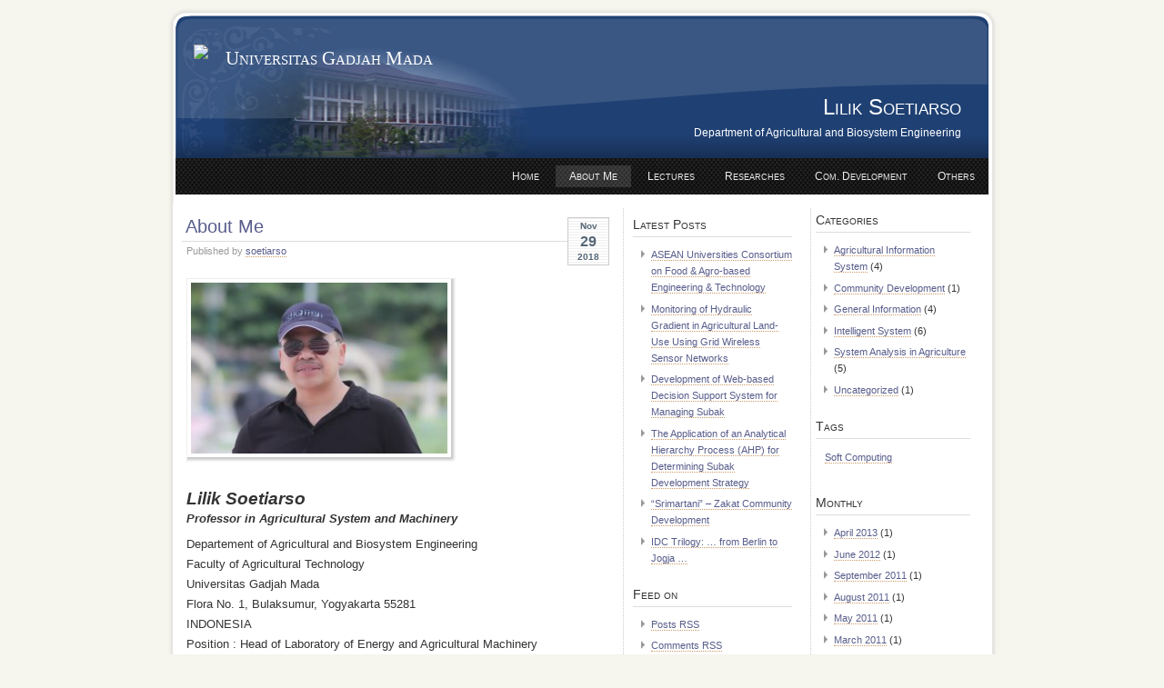

--- FILE ---
content_type: text/html; charset=UTF-8
request_url: https://soetiarso.staff.ugm.ac.id/index.php/about/
body_size: 7420
content:
<!DOCTYPE html PUBLIC "-//W3C//DTD XHTML 1.0 Transitional//EN" "http://www.w3.org/TR/xhtml1/DTD/xhtml1-transitional.dtd">
<html xmlns="http://www.w3.org/1999/xhtml">
<head profile="http://gmpg.org/xfn/1">
	<title>Lilik Soetiarso &raquo; About Me</title>
	<meta http-equiv="Content-Type" content="text/html; charset=UTF-8" />
	<meta name="generator" content="Bluefish 1.0.7"/> <!-- leave this for stats please -->
	<style type="text/css" media="screen">
		@import url( https://soetiarso.staff.ugm.ac.id/wp-content/themes/staff-ugm/style.css );
	</style>
	<link rel="alternate" type="application/rss+xml" title="RSS 2.0" href="https://soetiarso.staff.ugm.ac.id/index.php/feed/" />
	<link rel="alternate" type="text/xml" title="RSS .92" href="https://soetiarso.staff.ugm.ac.id/index.php/feed/rss/" />
	<link rel="alternate" type="application/atom+xml" title="Atom 0.3" href="https://soetiarso.staff.ugm.ac.id/index.php/feed/atom/" />
<link rel="Shortcut Icon" href="https://soetiarso.staff.ugm.ac.id/wp-content/themes/staff-ugm/img/favicon.ico" type="image/x-icon" />
	<link rel="pingback" href="https://soetiarso.staff.ugm.ac.id/xmlrpc.php" />
    	<link rel='archives' title='April 2013' href='https://soetiarso.staff.ugm.ac.id/index.php/2013/04/' />
	<link rel='archives' title='June 2012' href='https://soetiarso.staff.ugm.ac.id/index.php/2012/06/' />
	<link rel='archives' title='September 2011' href='https://soetiarso.staff.ugm.ac.id/index.php/2011/09/' />
	<link rel='archives' title='August 2011' href='https://soetiarso.staff.ugm.ac.id/index.php/2011/08/' />
	<link rel='archives' title='May 2011' href='https://soetiarso.staff.ugm.ac.id/index.php/2011/05/' />
	<link rel='archives' title='March 2011' href='https://soetiarso.staff.ugm.ac.id/index.php/2011/03/' />
	<link rel='archives' title='September 2010' href='https://soetiarso.staff.ugm.ac.id/index.php/2010/09/' />
	<link rel='archives' title='March 2010' href='https://soetiarso.staff.ugm.ac.id/index.php/2010/03/' />
	<link rel='archives' title='December 2009' href='https://soetiarso.staff.ugm.ac.id/index.php/2009/12/' />
	<link rel='archives' title='November 2009' href='https://soetiarso.staff.ugm.ac.id/index.php/2009/11/' />
	<link rel='archives' title='September 2009' href='https://soetiarso.staff.ugm.ac.id/index.php/2009/09/' />
	<link rel='archives' title='August 2009' href='https://soetiarso.staff.ugm.ac.id/index.php/2009/08/' />
	<link rel='archives' title='July 2009' href='https://soetiarso.staff.ugm.ac.id/index.php/2009/07/' />
		<link rel='dns-prefetch' href='//s.w.org' />
<link rel="alternate" type="application/rss+xml" title="Lilik Soetiarso &raquo; About Me Comments Feed" href="https://soetiarso.staff.ugm.ac.id/index.php/about/feed/" />
		<script type="text/javascript">
			window._wpemojiSettings = {"baseUrl":"https:\/\/s.w.org\/images\/core\/emoji\/11\/72x72\/","ext":".png","svgUrl":"https:\/\/s.w.org\/images\/core\/emoji\/11\/svg\/","svgExt":".svg","source":{"concatemoji":"https:\/\/soetiarso.staff.ugm.ac.id\/wp-includes\/js\/wp-emoji-release.min.js?ver=4.9.26"}};
			!function(e,a,t){var n,r,o,i=a.createElement("canvas"),p=i.getContext&&i.getContext("2d");function s(e,t){var a=String.fromCharCode;p.clearRect(0,0,i.width,i.height),p.fillText(a.apply(this,e),0,0);e=i.toDataURL();return p.clearRect(0,0,i.width,i.height),p.fillText(a.apply(this,t),0,0),e===i.toDataURL()}function c(e){var t=a.createElement("script");t.src=e,t.defer=t.type="text/javascript",a.getElementsByTagName("head")[0].appendChild(t)}for(o=Array("flag","emoji"),t.supports={everything:!0,everythingExceptFlag:!0},r=0;r<o.length;r++)t.supports[o[r]]=function(e){if(!p||!p.fillText)return!1;switch(p.textBaseline="top",p.font="600 32px Arial",e){case"flag":return s([55356,56826,55356,56819],[55356,56826,8203,55356,56819])?!1:!s([55356,57332,56128,56423,56128,56418,56128,56421,56128,56430,56128,56423,56128,56447],[55356,57332,8203,56128,56423,8203,56128,56418,8203,56128,56421,8203,56128,56430,8203,56128,56423,8203,56128,56447]);case"emoji":return!s([55358,56760,9792,65039],[55358,56760,8203,9792,65039])}return!1}(o[r]),t.supports.everything=t.supports.everything&&t.supports[o[r]],"flag"!==o[r]&&(t.supports.everythingExceptFlag=t.supports.everythingExceptFlag&&t.supports[o[r]]);t.supports.everythingExceptFlag=t.supports.everythingExceptFlag&&!t.supports.flag,t.DOMReady=!1,t.readyCallback=function(){t.DOMReady=!0},t.supports.everything||(n=function(){t.readyCallback()},a.addEventListener?(a.addEventListener("DOMContentLoaded",n,!1),e.addEventListener("load",n,!1)):(e.attachEvent("onload",n),a.attachEvent("onreadystatechange",function(){"complete"===a.readyState&&t.readyCallback()})),(n=t.source||{}).concatemoji?c(n.concatemoji):n.wpemoji&&n.twemoji&&(c(n.twemoji),c(n.wpemoji)))}(window,document,window._wpemojiSettings);
		</script>
		<style type="text/css">
img.wp-smiley,
img.emoji {
	display: inline !important;
	border: none !important;
	box-shadow: none !important;
	height: 1em !important;
	width: 1em !important;
	margin: 0 .07em !important;
	vertical-align: -0.1em !important;
	background: none !important;
	padding: 0 !important;
}
</style>
<link rel='https://api.w.org/' href='https://soetiarso.staff.ugm.ac.id/index.php/wp-json/' />
<link rel="EditURI" type="application/rsd+xml" title="RSD" href="https://soetiarso.staff.ugm.ac.id/xmlrpc.php?rsd" />
<link rel="wlwmanifest" type="application/wlwmanifest+xml" href="https://soetiarso.staff.ugm.ac.id/wp-includes/wlwmanifest.xml" /> 
<meta name="generator" content="WordPress 4.9.26" />
<link rel="canonical" href="https://soetiarso.staff.ugm.ac.id/index.php/about/" />
<link rel='shortlink' href='https://soetiarso.staff.ugm.ac.id/?p=2' />
<link rel="alternate" type="application/json+oembed" href="https://soetiarso.staff.ugm.ac.id/index.php/wp-json/oembed/1.0/embed?url=https%3A%2F%2Fsoetiarso.staff.ugm.ac.id%2Findex.php%2Fabout%2F" />
<link rel="alternate" type="text/xml+oembed" href="https://soetiarso.staff.ugm.ac.id/index.php/wp-json/oembed/1.0/embed?url=https%3A%2F%2Fsoetiarso.staff.ugm.ac.id%2Findex.php%2Fabout%2F&#038;format=xml" />
<style type="text/css">
  #splash
  {
  background:url(https://soetiarso.staff.ugm.ac.id/wp-content/themes/staff-ugm/img/header.jpg) no-repeat center;
  height:180px;
  width:900px;
}
</style>
<!--/body-->
<!-- dipindah ke head karena untuk ownership verification -->

<!-- Global site tag (gtag.js) - Google Analytics -->
<script async src="https://www.googletagmanager.com/gtag/js?id=UA-165289732-1"></script>
<script>
  window.dataLayer = window.dataLayer || [];
  function gtag(){dataLayer.push(arguments);}
  gtag('js', new Date());

  gtag('config', 'UA-165289732-1');
</script>
</head>
  <body>
<div id="wrap-top"></div> 
 <div id="wrap"> 
<div id="header">
	<div id="logo">
		<div class="global"><img src="https://soetiarso.staff.ugm.ac.id/wp-content/themes/staff-ugm/img/favicon.ico"/><h1><a href="http://staff.ugm.ac.id">Universitas Gadjah Mada</h1></a></div>    
		<div class="personal"> 		
		<h1><a href="https://soetiarso.staff.ugm.ac.id" title="Lilik Soetiarso">Lilik Soetiarso</a></h1>
		<h2>Department of Agricultural and Biosystem Engineering</h2>
		</div> 
	</div>
	<div id="menu">
		<ul>
			<li ><a href="https://soetiarso.staff.ugm.ac.id" title="Home">Home</a></li>
	     <li class="page_item page-item-2 current_page_item"><a href="https://soetiarso.staff.ugm.ac.id/index.php/about/">About Me</a></li>
<li class="page_item page-item-8 page_item_has_children"><a href="https://soetiarso.staff.ugm.ac.id/index.php/2-lectures-2/">Lectures</a></li>
<li class="page_item page-item-5"><a href="https://soetiarso.staff.ugm.ac.id/index.php/2-lectures/">Researches</a></li>
<li class="page_item page-item-10"><a href="https://soetiarso.staff.ugm.ac.id/index.php/4-community-development/">Com. Development</a></li>
<li class="page_item page-item-12"><a href="https://soetiarso.staff.ugm.ac.id/index.php/5-others/">Others</a></li>
		</ul>
	</div>
</div>
<div id="main">
	<div id="content">
	    	        <div class="post" id="post-2">
            <p class="date">
            <span class="month">
              Nov            </span>
            <span class="day">
              29            </span>
            <span class="year">
              2018            </span>
          </p>
            <h2 class="title"><a href="https://soetiarso.staff.ugm.ac.id/index.php/about/" rel="bookmark">About Me</a></h2>
            <div class="meta">
				      <p>Published by <a href="https://soetiarso.staff.ugm.ac.id/index.php/author/admin/" title="Posts by soetiarso" rel="author">soetiarso</a> </p>
			      </div>
			      <div class="entry">
              <p><a href="http://soetiarso.staff.ugm.ac.id/wp-content/uploads/2018/11/IMG_0079.jpg"><img class="wp-image-587 alignleft" src="http://soetiarso.staff.ugm.ac.id/wp-content/uploads/2018/11/IMG_0079-300x200.jpg" alt="" width="282" height="188" srcset="https://soetiarso.staff.ugm.ac.id/wp-content/uploads/2018/11/IMG_0079-300x200.jpg 300w, https://soetiarso.staff.ugm.ac.id/wp-content/uploads/2018/11/IMG_0079-768x512.jpg 768w, https://soetiarso.staff.ugm.ac.id/wp-content/uploads/2018/11/IMG_0079.jpg 1024w" sizes="(max-width: 282px) 100vw, 282px" /></a></p>
<p>&nbsp;</p>
<p>&nbsp;</p>
<p>&nbsp;</p>
<p>&nbsp;</p>
<p>&nbsp;</p>
<p>&nbsp;</p>
<p>&nbsp;</p>
<p>&nbsp;</p>
<p><strong><em><span style="font-size: 14pt; font-family: Arial;">Lilik Soetiarso</span> </em></strong><br />
<strong><em><span style="font-size: 10pt; font-family: Arial;">Professor in Agricultural System and Machinery</span></em></strong></p>
<p><span style="font-size: 10pt; font-family: Arial;">Departement of Agricultural and Biosystem Engineering</span><br />
<span style="font-size: 10pt; font-family: Arial;">Faculty of Agricultural Technology </span><br />
<span style="font-size: 10pt; font-family: Arial;">Universitas Gadjah Mada</span><br />
<span style="font-size: 10pt; font-family: Arial;">Flora No. 1, Bulaksumur, Yogyakarta 55281</span><br />
<span style="font-size: 10pt; font-family: Arial;">INDONESIA</span><br />
<span style="font-size: 10pt; font-family: Arial;">Position : Head of Laboratory of Energy and Agricultural Machinery</span><br />
<span style="font-size: 10pt; font-family: Arial;">Phone/Fax. : +62 274 563542</span><br />
<span style="font-size: 10pt; font-family: Arial;">E-mail : lilik-soetiarso@ugm.ac.id ; lilik_soetiarso@yahoo.com</span><br />
<span style="font-size: 10pt; font-family: Arial;">URL : http://soetiarso.staff.ugm.ac.id</span></p>
<p><strong><span style="font-size: 10pt; font-family: Arial;">Education :</span></strong></p>
<ul>
<li><span style="font-size: 10pt; font-family: Arial;">Ph.D in Intelligent Control System for Agricultural Machinery, University of Tsukuba, Japan, 2001. Dissertation: &#8220;Study on Trajectory Control for Autonomous Agricultural Vehicle Aiming Approach to the Target Object &#8211; Automatic Fertilizer Refilling Operation -&#8220;</span></li>
<li><span style="font-size: 10pt; font-family: Arial;">M.Eng. in Agricultural Information Support System, Asian Institute of Technology, Thailand, 1995. Thesis: &#8220;An Information Support System for Improving Farming System: A Case Study of Yogyakarta Province, Indonesia&#8221;</span></li>
<li><span style="font-size: 10pt; font-family: Arial;">Ir. (Engineer) in Design and Management of Agricultural Machinery, Universitas Gadjah Mada, Indonesia, 1989</span></li>
</ul>
<p><strong><span style="font-size: 10pt; font-family: Arial;">Specialties:</span></strong></p>
<ul>
<li><span style="font-size: 10pt; font-family: Arial;">Intelligent System in Bio-Production Engineering</span></li>
<li><span style="font-size: 10pt; font-family: Arial;">System Analyst in Agriculture</span></li>
<li><span style="font-size: 10pt; font-family: Arial;">Agricultural Information System</span></li>
</ul>
<p><strong><span style="font-size: 10pt; font-family: Arial;">Professional Affiliations:</span></strong></p>
<ul>
<li><span style="font-size: 10pt; font-family: Arial;">Indonesian Association of Agricultural Engineering </span></li>
<li><span style="font-size: 10pt; font-family: Arial;">Association of Asian Agricultural Engineering</span></li>
<li><span style="font-size: 10pt; font-family: Arial;">Japanese Society of Agricultural Machinery</span></li>
</ul>
<p><strong><span style="font-size: 10pt; font-family: Arial;">Professional Experiences:</span></strong></p>
<ul>
<li><span style="font-size: 10pt; font-family: Arial;">&#8230;&#8230;. </span></li>
</ul>
<p><strong><span style="font-size: 10pt; font-family: Arial;">Publications:</span></strong></p>
<ul>
<li><span style="font-size: 10pt; font-family: Arial;">Rosmeika, <strong>L. Soetiarso.</strong>, B. Suratmo, 2010. </span><span style="font-size: 10pt; font-family: Arial;">The Development of Life Cycle Assessment (LCA) Software for Bagasse (A Case Study at Madukismo Sugar Mill, Yogyakarta. Jurnal Agritech. </span><span style="font-size: 10pt; font-family: Arial;">(</span><span style="font-size: 10pt; font-family: Arial;"><em>published in Indonesian</em>).</span></li>
<li><span style="font-size: 10pt; font-family: Arial;"><strong>L. Soetiarso</strong>, S.S. Arief, P. Tamtomo, R. Andika. 2010. </span><span style="font-size: 10pt; font-family: Arial;">The Inovation Technology Information System for Supporting Development of Agroindustrial System in Coastal Area. Jurnal Agritech. </span><span style="font-size: 10pt; font-family: Arial;">(</span><span style="font-size: 10pt; font-family: Arial;"><em>published in Indonesian</em>).</span></li>
<li><span style="font-size: 10pt; font-family: Arial;">R. Massinai, P. Sudira, <strong>L. Soetiarso.</strong> 2009. Decision </span><span style="font-size: 10pt; font-family: Arial;">Making System for Development of an Integrated Farming on Tidal Swamp Lands. Jurnal Agritech. </span><span style="font-size: 10pt; font-family: Arial;">(</span><span style="font-size: 10pt; font-family: Arial;"><em>published in Indonesian</em>).</span></li>
<li><span style="font-size: 10pt; font-family: Arial;"><strong>L. Soetiarso,</strong> A. Suyantohadi, H. Purwanto, Radi. 2006. Designing an </span><span style="font-size: 10pt; font-family: Arial;">Appropriately Control Technology to Improve the Quality of Raw Silk in the Farming System. Jurnal Agritech. </span><span style="font-size: 10pt; font-family: Arial;">(</span><span style="font-size: 10pt; font-family: Arial;"><em>published in Indonesian</em>).</span></li>
<li><span style="font-size: 10pt; font-family: Arial;">L. Fedumu, <strong>L. Soetiarso</strong>, D. Purwadi. 2005. Sistem Pengembangan Industri Mete (<em>anacardium occidentale</em> L.) di Tingkat Usaha Kecil dan Menengah (UKM) (Studi Kasus di Kabupaten Muna Sulawesi Tenggara), Jurnal Agrosains. Vol. 18(2). </span><span style="font-size: 10pt; font-family: Arial;">(</span><span style="font-size: 10pt; font-family: Arial;"><em>published in Indonesian</em>).</span></li>
<li><span style="font-size: 10pt; font-family: Arial;"><strong>L. Soetiarso</strong>, S.S. Arief, Murtiningrum. 2005. Model of Rural Development Plan based on Agricultural Sector (a Case Study of Moyudan District &#8211; Sleman Regency), Jurnal Agritech. Vol. 25, No. 1. </span><span style="font-size: 10pt; font-family: Arial;">(</span><span style="font-size: 10pt; font-family: Arial;"><em>published in Indonesian</em>).</span></li>
<li><span style="font-size: 10pt; font-family: Arial;"><strong>L. Soetiarso</strong>, A. Suyantohadi, H. Purwanto. 2004. Design of Control System for Silk Worm’s Growth Chamber to Improve the Quality of Raw-Silk Produced, Jurnal Agritech. Vol. 24, No. 4. (</span><span style="font-size: 10pt; font-family: Arial;"><em>published in Indonesian</em>).</span></li>
<li><span style="font-size: 10pt; font-family: Arial;">T. Rizaldi, <strong>L. Soetiarso</strong>, T. Purwadi. 2004. Sistem Informasi Pengelolaan Alat dan Mesin Pertanian Pada Budidaya Tebu Lahan Kering, Jurnal Agrosains. Vol. 17(2). </span><span style="font-size: 10pt; font-family: Arial;">(<em>published in Indonesian</em>).</span></li>
<li><span style="font-size: 10pt; font-family: Arial;">Arustiarso, R. Handoyo, <strong>L. Soetiarso</strong>. 2004. Rancangbangun Alat Ukur Kadar Air Biji-bijian Tipe Kapasitif, Jurnal Agrosains. Vol. 17(1). </span><span style="font-size: 10pt; font-family: Arial;">(<em>published in Indonesian</em>).</span></li>
<li><span style="font-size: 10pt; font-family: Arial;">T. Purwadi, </span><strong><span style="font-size: 10pt; font-family: Arial;">L. Soetiarso</span></strong><span style="font-size: 10pt; font-family: Arial;">, P. Sudira. 2003. A Dynamic Model of Food Supply-Demand (Case Study : Rice Supply-Demand Model in Madiun, East Java), Jurnal Agritech, Vol. 23, No. 1. (<em>published in Indonesian</em>).</span></li>
<li><strong><span style="font-size: 10pt; font-family: Arial;">L. Soetiarso</span></strong><span style="font-size: 10pt; font-family: Arial;">, T. Takigawa, H. Kurosaki, M. Koike, O. Yukumoto, H. Hasegawa. 2002. Trajectory Control and Its Application to Approach a Target: Part II. Target Approach Experiments, Transactions of The ASAE, Vol. 45 No. 4. p:1199-1205.</span></li>
<li><span style="font-size: 10pt; font-family: Arial;">T.Takigawa, </span><strong><span style="font-size: 10pt; font-family: Arial;">L. Soetiarso, </span></strong><span style="font-size: 10pt; font-family: Arial;">M. Koike, H. Kurosaki, H. Hasegawa. 2002.</span><span style="font-size: 10pt; font-family: Arial;">Trajectory Control and Its Application to Approach a Target: Part I. Development of Trajectory Control Algorithms for an Autonomous Vehicle, Transactions of The ASAE, Vol. 45 No. 4. p:1191-1197.</span></li>
<li><strong><span style="font-size: 10pt; font-family: Arial;">L. Soetiarso</span></strong><span style="font-size: 10pt; font-family: Arial;">, T. Takigawa, 2002. </span><span style="font-size: 10pt; font-family: Arial;">Design of Feedback Control System for an Autonomous Tractor Trajectory</span><span style="font-size: 10pt; font-family: Arial;">. Jurnal Agritech. Vol. 22. No. 4. p:167-171 </span><span style="font-size: 10pt; font-family: Arial;">(<em>published in Indonesian</em>).</span></li>
<li><strong><span style="font-size: 10pt; font-family: Arial;">L. Soetiarso</span></strong><span style="font-size: 10pt; font-family: Arial;">, 2002. An Information Support System for Identifying Farming System Part II: Case Study of Sleman Regency, Yogyakarta Province. Jurnal Agritech. Vol. 22 No. 3. p:111-116.</span></li>
<li><strong><span style="font-size: 10pt; font-family: Arial;">L. Soetiarso</span></strong><span style="font-size: 10pt; font-family: Arial;">, 2002. An Information Support System for Identifying Farming System Part I: Development of a Computer Program Package. Jurnal Agritech. Vol. 22 No. 1. p:1-5.</span></li>
<li><strong><span style="font-size: 10pt; font-family: Arial;">L. Soetiarso</span></strong><span style="font-size: 10pt; font-family: Arial;">, T. Takigawa, M. Koike, H. Hasegawa. 2000. Trajectory Control for Agricultural Autonomous Vehicles – A Field Experiment of the Designed Trajectory Control –. Journal of the Japanese Society of Agricultural Machinery Vol. 62. No. 6. p:125-135.</span></li>
<li><strong><span style="font-size: 10pt; font-family: Arial;">L. Soetiarso</span></strong><span style="font-size: 10pt; font-family: Arial;">, T. Takigawa, M. Koike, H. Hasegawa. 1999. Trajectory Control for Agricultural Autonomous Vehicles – for Front-wheel-steering Vehicles –. Journal of the Japanese Society of Agricultural Machinery. Vol. 61. No. 6. p:131-140.</span></li>
</ul>
                                                      </div>
            <p class="comments">
              <a href="https://soetiarso.staff.ugm.ac.id/index.php/about/#respond">No responses yet</a>            </p>
	          
<!-- You can start editing here. -->


   
		<!-- If comments are open, but there are no comments. -->
		
	 <div class="entry">
<p class="posted">
	<a href="https://soetiarso.staff.ugm.ac.id/index.php/about/trackback/">Trackback URI</a> | 
	<a href="https://soetiarso.staff.ugm.ac.id/index.php/about/feed/">Comments RSS</a></p>
</div>


<h3 id="respond">Leave a Reply</h3>

<p>You must be <a href="http://soetiarso.staff.ugm.ac.id/wp-login.php?redirect_to=https://soetiarso.staff.ugm.ac.id/index.php/about/">logged in</a> to post a comment.</p>
	        </div>
            <p align="center"></p>
	</div>
  	<div id="sidebar1" class="sidecol">
	<ul>
<li>
	<h2>Latest Posts</h2>
	<ul>	<li><a href='https://soetiarso.staff.ugm.ac.id/index.php/2013/04/asean-universities-consortium-on-food-agro-based-engineering-technology/'>ASEAN Universities Consortium on Food &#038; Agro-based Engineering &#038; Technology</a></li>
	<li><a href='https://soetiarso.staff.ugm.ac.id/index.php/2012/06/monitoring-of-hydraulic-gradient-in-agriculture-land-use-using-grid-wireless-sensor-networks/'>Monitoring of Hydraulic Gradient in Agricultural Land-Use Using Grid Wireless Sensor Networks</a></li>
	<li><a href='https://soetiarso.staff.ugm.ac.id/index.php/2011/09/development-of-web-based-decision-support-system-for-managing-subak-system/'>Development of Web-based Decision Support System for Managing Subak</a></li>
	<li><a href='https://soetiarso.staff.ugm.ac.id/index.php/2011/08/the-application-of-an-analytical-hierarchy-process-ahp-for-determining-subak-development-strategy/'>The Application of an Analytical Hierarchy Process (AHP) for Determining Subak Development Strategy</a></li>
	<li><a href='https://soetiarso.staff.ugm.ac.id/index.php/2011/05/srimartani-zakat-community-development/'>&#8220;Srimartani&#8221; &#8211; Zakat Community Development</a></li>
	<li><a href='https://soetiarso.staff.ugm.ac.id/index.php/2011/03/idc-trilogy-from-berlin-to-jogja/'>IDC Trilogy: &#8230; from Berlin to Jogja &#8230;</a></li>
</ul>
</li>
<li>
    <h2>Feed on</h2>
    <ul>
      <li class="feed"><a title="RSS Feed of Posts" href="https://soetiarso.staff.ugm.ac.id/index.php/feed/">Posts RSS</a></li>
      <li class="feed"><a title="RSS Feed of Comments" href="https://soetiarso.staff.ugm.ac.id/index.php/comments/feed/">Comments RSS</a></li>
    </ul>
  </li>
<li>
  <h2>Search</h2>
	<form id="searchform" method="get" action="https://soetiarso.staff.ugm.ac.id/">
		<input type="text" name="s" id="s" class="textbox" value="" />
		<input id="btnSearch" type="submit" name="submit" value="Go" />
	</form>
  </li>  
  <li id="linkcat-10" class="linkcat"><h2>government site</h2>
	<ul>
<li><a href="http://www.dikti.go.id/" title="Official website of Directorate General of Higher Education &#8211; Ministry of National Education Indonesia (Last updated January 1, 1970 7:00 am)">Directorate General of Higher Education &#8211; Ministry of National Education</a></li>
<li><a href="http://www.deptan.go.id/" title="Official website of Ministry of Agriculture (Last updated January 1, 1970 7:00 am)">Ministry of Agriculture</a></li>
<li><a href="http://www.depdiknas.go.id/" title="Official website of Ministry of National Education (Last updated January 1, 1970 7:00 am)">Ministry of National Education</a></li>
<li><a href="http://www.ban-pt.depdiknas.go.id" title="Official website of National Accreditation Board for Indonesian Higher Education Institute (Last updated January 1, 1970 7:00 am)">National Accreditation Board for Indonesian Higher Education Institute</a></li>
<li><a href="http://www.ristek.go.id" title="Official website of National Ministry of Research and Technology (Last updated January 1, 1970 7:00 am)">National Ministry of Research and Technology</a></li>

	</ul>
</li>
  <li id="linkcat-7" class="linkcat"><h2>higher education institute</h2>
	<ul>
<li><a href="http://www.ait.ac.th/" title="Official Website of Asian Institute of Technology &#8211; Thailand (Last updated January 1, 1970 7:00 am)">Asian Institute of Technology</a></li>
<li><a href="http://tep.tp.ugm.ac.id" title="Official Website of Dept. Agricultural Engineering UGM &#8211; Indonesia (Last updated January 1, 1970 7:00 am)">Department of Agricultural Engineering UGM</a></li>
<li><a href="http://www.tp.ugm.ac.id/" title="Official Website of Fac. Agricultural Technology UGM &#8211; Indonesia (Last updated January 1, 1970 7:00 am)">Faculty of Agricultural Technology UGM</a></li>
<li><a href="http://plo-tp.ugm.ac.id" title="Official website of implementing paperless office system &#8211; Fac. of Agricultural Technology UGM (Last updated January 1, 1970 7:00 am)">Paperless Office &#8211; Faculty of Agricultural Technology UGM</a></li>
<li><a href="http://www.tp.ugm.ac.id/umm" title="Official website of Quality Management Unit &#8211; Fac. of Agricultural Technology UGM (Last updated January 1, 1970 7:00 am)">Quality Management Unit &#8211; Fac. of Agricultural Technology UGM</a></li>
<li><a href="https://akademika.ugm.ac.id/" title=" (Last updated January 1, 1970 7:00 am)">UGM Academic Portal System</a></li>
<li><a href="http://www.ugm.ac.id" title="Official Website of Universitas Gadjah Mada &#8211; Indonesia (Last updated January 1, 1970 7:00 am)">Universitas Gadjah Mada</a></li>
<li><a href="http://www.tsukuba.ac.jp/" title="Official website of University of Tsukuba Japan (Last updated January 1, 1970 7:00 am)">University of Tsukuba</a></li>

	</ul>
</li>
  <li id="linkcat-8" class="linkcat"><h2>research institute</h2>
	<ul>
<li><a href="http://www.litbang.deptan.go.id" title="Official website of Indonesian Agency for Agricultural Research and Development (Last updated January 1, 1970 7:00 am)">Indonesian Agency for Agricultural Research and Development</a></li>
<li><a href="http://mekanisasi.litbang.deptan.go.id/" title="Official Website of Balai Besar Pengembangan Mekanisasi Pertanian &#8211; Balai Penelitian dan Pengembangan Pertanian Deptan &#8211; Indonesia (Last updated January 1, 1970 7:00 am)">Indonesian Center for Agricultural Engineering Research and Development</a></li>

	</ul>
</li>
      
</ul>
</div>

<div id="sidebar2" class="sidecol">
<ul>
  <li>
    <h2>
      Categories    </h2>
    <ul>
      	<li class="cat-item cat-item-13"><a href="https://soetiarso.staff.ugm.ac.id/index.php/category/agricultural-information-system/" >Agricultural Information System</a> (4)
</li>
	<li class="cat-item cat-item-20"><a href="https://soetiarso.staff.ugm.ac.id/index.php/category/community-development/" >Community Development</a> (1)
</li>
	<li class="cat-item cat-item-14"><a href="https://soetiarso.staff.ugm.ac.id/index.php/category/general-information/" >General Information</a> (4)
</li>
	<li class="cat-item cat-item-11"><a href="https://soetiarso.staff.ugm.ac.id/index.php/category/intelligent-system/" >Intelligent System</a> (6)
</li>
	<li class="cat-item cat-item-12"><a href="https://soetiarso.staff.ugm.ac.id/index.php/category/system-analysis-in-agriculture/" >System Analysis in Agriculture</a> (5)
</li>
	<li class="cat-item cat-item-1"><a href="https://soetiarso.staff.ugm.ac.id/index.php/category/uncategorized/" >Uncategorized</a> (1)
</li>
    </ul>
  </li>
    <li>
    <h2>
      Tags    </h2>
    <p>
      <a href="https://soetiarso.staff.ugm.ac.id/index.php/tag/soft-computing/" class="tag-cloud-link tag-link-16 tag-link-position-1" style="font-size: 8pt;" aria-label="Soft Computing (1 item)">Soft Computing</a>    </p>
  </li>
    <li>
    <h2>
      Monthly    </h2>
    <ul>
      	<li><a href='https://soetiarso.staff.ugm.ac.id/index.php/2013/04/'>April 2013</a>&nbsp;(1)</li>
	<li><a href='https://soetiarso.staff.ugm.ac.id/index.php/2012/06/'>June 2012</a>&nbsp;(1)</li>
	<li><a href='https://soetiarso.staff.ugm.ac.id/index.php/2011/09/'>September 2011</a>&nbsp;(1)</li>
	<li><a href='https://soetiarso.staff.ugm.ac.id/index.php/2011/08/'>August 2011</a>&nbsp;(1)</li>
	<li><a href='https://soetiarso.staff.ugm.ac.id/index.php/2011/05/'>May 2011</a>&nbsp;(1)</li>
	<li><a href='https://soetiarso.staff.ugm.ac.id/index.php/2011/03/'>March 2011</a>&nbsp;(1)</li>
	<li><a href='https://soetiarso.staff.ugm.ac.id/index.php/2010/09/'>September 2010</a>&nbsp;(3)</li>
	<li><a href='https://soetiarso.staff.ugm.ac.id/index.php/2010/03/'>March 2010</a>&nbsp;(2)</li>
	<li><a href='https://soetiarso.staff.ugm.ac.id/index.php/2009/12/'>December 2009</a>&nbsp;(1)</li>
	<li><a href='https://soetiarso.staff.ugm.ac.id/index.php/2009/11/'>November 2009</a>&nbsp;(1)</li>
	<li><a href='https://soetiarso.staff.ugm.ac.id/index.php/2009/09/'>September 2009</a>&nbsp;(6)</li>
	<li><a href='https://soetiarso.staff.ugm.ac.id/index.php/2009/08/'>August 2009</a>&nbsp;(1)</li>
	<li><a href='https://soetiarso.staff.ugm.ac.id/index.php/2009/07/'>July 2009</a>&nbsp;(1)</li>
    </ul>
  </li>
  <li>
    <h2>Pages</h2>
    <ul>
      <li class="page_item page-item-2 current_page_item"><a href="https://soetiarso.staff.ugm.ac.id/index.php/about/">About Me</a></li>
<li class="page_item page-item-8 page_item_has_children"><a href="https://soetiarso.staff.ugm.ac.id/index.php/2-lectures-2/">Lectures</a>
<ul class='children'>
	<li class="page_item page-item-116"><a href="https://soetiarso.staff.ugm.ac.id/index.php/2-lectures-2/course-outline/">Course Outline</a></li>
</ul>
</li>
<li class="page_item page-item-5"><a href="https://soetiarso.staff.ugm.ac.id/index.php/2-lectures/">Researches</a></li>
<li class="page_item page-item-10"><a href="https://soetiarso.staff.ugm.ac.id/index.php/4-community-development/">Com. Development</a></li>
<li class="page_item page-item-12"><a href="https://soetiarso.staff.ugm.ac.id/index.php/5-others/">Others</a></li>
    </ul>
  </li>
	<li>
      <h2>Meta</h2>
		<ul>
						<li><a href="https://soetiarso.staff.ugm.ac.id/wp-login.php">Log in</a></li>
			<li><a href="http://validator.w3.org/check/referer" title="This page validates as XHTML 1.0 Transitional">Valid <abbr title="eXtensible HyperText Markup Language">XHTML</abbr></a></li>
			<li><a href="http://gmpg.org/xfn/"><abbr title="XHTML Friends Network">XFN</abbr></a></li>
			<li><a href="http://wordpress.org/" title="Powered by WordPress, state-of-the-art semantic personal publishing platform.">WordPress</a></li>
					</ul>			
   </li>
    </ul>
</div>
<div style="clear:both;"></div>  </div> 
<div id="footer">
<p><span><strong><a href="https://soetiarso.staff.ugm.ac.id">Lilik Soetiarso</a></strong><br /><a href="http://staff.ugm.ac.id" title="Webiste Staff Universitas gadjah Mada">Faculty Member of Universitas Gadjah Mada</a></span>

 Copyleft Ↄ &copy; 2026 All Rights Reserved powered by Wordpress<br />| <a href="http://pptik.ugm.ac.id" title="Pusat Pelayanan Teknologi Informasi dan Komunikasi" target="_blank">Pusat Pelayanan Teknologi Informasi dan Komunikasi </a> | redesign by <a href="http://andrew.getux.com">andrew</a></p>
</div> 
<script type='text/javascript' src='https://soetiarso.staff.ugm.ac.id/wp-includes/js/wp-embed.min.js?ver=4.9.26'></script>
 
</div> 
<div id="wrap-bot"></div>
</body>
</html>


--- FILE ---
content_type: text/css
request_url: https://soetiarso.staff.ugm.ac.id/wp-content/themes/staff-ugm/style.css
body_size: 2766
content:
/* 
Theme Name: staff-ugm
Theme URI: http://staff.ugm.ac.id/
Description: <a href="http://staff.ugm.ac.id/" title="staff theme">staff-ugm</a> is a free wordpress theme, modify by andrew.getux.com from basic themes seasore released by <a href="http://wpthemeshop.com" title="WordPress Theme Shop" target="_blank">WordPress Theme Shop</a>.
Version: 1.0
Author: andrew
Author URI: http://andrew.getux.com
*/

/* Elements */
* 
{
	margin:0;
	padding:0;
}
body {
	margin: 0;
	padding: 0;
	background:#F6F5EE;
	font-family: Verdana,Tahoma, Arial, Serif;	
	line-height: 1.5em;
	font-size: 11px; /* IE5 Win */
  	voice-family: "\"}\""; 
  	voice-family: inherit;
  	font-size: 11px; /* easy scaling */
  	font-size: 0.78em;
	color: #333;
}

h1, h2, h3, h4, h5, h6 {
	margin: 0;
	padding: 0;
	font-family:Georgia, Tahoma, Verdana, Arial, Serif;
	font-weight:normal;
	color: #333;	
}

p, blockquote, ul, ol {
	margin-top: 0;
	padding-top: 0;
	margin-bottom:0.5em;	
}
p 
{
	line-height:1.8em;
}

a:link, a:visited {
	color: #585d8b;
	text-decoration:none;
	border-bottom:#c96 1px dotted;
}
a:hover,a:active 
{
	color:#960;
	text-decoration:none;
}
img.left 
{
	float:left;
	margin:0 1em 1em 0;
}
img.right 
{
	float:right;
	margin:0 0 1em 1em;
}
a img 
{
	border:0;
	padding-bottom:2px;
	border-bottom:1px dashed;
}
blockquote 
{
	margin:1em;
	padding:0 2em;
	background:url(img/quote.gif) no-repeat left top;
	color:#666;
	font-style:italic;
}
fieldset 
{
	border:none;
}

dl {
	margin:1em 0px;
}
dt 
{
	font-weight:bold;
}
dd 
{
	margin:0.5em 1em;
	padding:0;
}
/* Header */

#wrap {
	margin:0 auto;
	width:915px;
	background: url(img/bg-wrap.png) repeat-y center;
 }
#wrap-top {height:24px;background:url(img/bg-wrap-top-warna.png)top center no-repeat; margin:5px auto 0 auto;width:915px;}
#wrap-bot {height:24px;background:url(img/bg-wrap-bot.png)bottom center no-repeat;margin:0px auto 5px auto;width:915px;}
#header {
	width: 900px;
	margin: 0px auto;
	background:transparent;
	padding:0px;
}

/* Logo */

#logo {
	padding-left:10px; 
	width:884px;
	margin:0px auto;
	height:145px;
	background:#224476 url(img/header1.png)no-repeat center;
	overflow:hidden;
}

#logo .global {
	width:300px;
	height:50px;
	margin:20px auto 0px 0px;
	float:left;}
#logo img {
width:30px; 
float:left;
padding-left:10px;
margin-right:5px;
text-align:middle;
border-bottom:none;
}
#logo .global h1 {
	font-size: 1.7em;
	margin:6px 0;
	font-variant:small-caps;
	font-family: Times New Roman,Times, Trebuchet MS, Tahoma;
	float:left;
}
#logo .global h2  {
	font-size: 1em;
	font-family:Tahoma, Verdana, Arial, Serif;
	color:#FFF;
	margin:4px;
	width:200px;
	}

#logo .personal {
	width:450px;
	text-align:right;
	float:right;
	margin: 50px 30px auto auto;
	
}
#logo .personal h1{
	padding: 30px 0 0 0px;
	font-size: 1.9em;
	font-variant:small-caps;
	margin:0px auto 0px 0px;
}
#logo .personal h2 {
	padding: 10px 0 0 30px;
	font-size: 1em;
	font-family:Tahoma, Verdana, Arial, Serif;
	color:#FFF;
}

#logo .personal a,#logo .global a {
	text-decoration: none;
	color:#FFF;
	border:0;
}
#logo .personal a:hover,#logo .global a:hover  {
    text-decoration:underline;
}
/* Menu */

#menu {
	text-align:right;
	margin:0 3px 0px 3px;
	height:35px;
	line-height:30px;
	padding-top:5px;
	background: url(img/bg-menu.jpg) repeat /*#0D1D34*/ ;
}

#menu ul {
	margin:0;
	padding:0;
	list-style: none;
}

#menu li {
	display: inline;
}

#menu a 
{
	padding:5px 15px;
	text-decoration: none;
	font-variant:small-caps;
	font-size: 1em;
	background:/*#193864 */;
	color:#eee;
	border-bottom:none;
}
#menu a:hover, 
#menu a:active,
#menu li.current_page_item a:link,
#menu li.current_page_item a:visited,
#menu li.current_page_item a:hover,
#menu li.current_page_item a:active
{
	/*background:#556677;*/
	color:#eee;
	background:url(img/bg-menu-over.png)repeat;	
	}

/* Splash */

#splashed {
background:url(img/headers.jpg) no-repeat center;
  height:100px;
  width:890px;
  margin:20px auto;	/*Splash's redeclared in functions.php for WP 2.1 or greater */
  overflow:hidden;
}

/* Main */

#main {
	width: 900px;
	margin: 10px auto 0px auto;
	background:#fff;

}

#main h2 {
	padding: 4px;
	font-size: 1.6em;		
	line-height:1.2em;
	border-bottom:#ddd 1px solid;
}
#main h3 {
	padding: 4px;
	font-size: 1.4em;		
	line-height:1.2em;
	border-bottom:#ddd 1px solid;
}
#main h2 a 
{
	border:0;
}
#content ul {
	margin: 0.5em 0;
	padding: 0 0 0 2em;
	list-style-type:none;
}
#content ul li 
{
	margin:0.75em 0;
	padding:0;
	list-style-image:url(img/bullets.gif);
	line-height:1.8em;
}
#main ol 
{
	margin:0;
	padding:0 0 0 3em;
}
#main ol li 
{
    margin:0;
    padding:3px;
}
#main .post 
{
	margin-bottom:3em;
}
#main .entry 
{
    clear:both;
	padding: 10px 5px;
}
.post .date {
	float: right;
	margin:5px 0 0 5px;
	padding:0 10px;
	text-align:center;
	font-size: 0.8em;
	border:#ccc 1px solid;
	font-weight:bold;
	background:url(img/ribbed.gif) repeat;
	color:#556677;
	font-family: "Lucida Sans", "Trebuchet MS", Verdana, Arial, Serif;
}
.post .date span 
{
	display:block;
}
.post .date .day 
{
	font-size:1.6em;
}
.post .meta {
	margin-bottom: 10px;
	padding-left: 5px;
	font-size: 0.9em;
	color:#999;
}
.post .comments 
{
    font-size:0.9em;
    border-bottom:#ccc 1px dotted;
    color:#999;
    margin-left:5px;
    padding-left:15px;
    background:url(img/icon_comments.gif) no-repeat left center;
}
.post .comments a 
{
	border-bottom:0px;
}
#main .feed 
{
	background:url(img/icon_feed.gif) no-repeat left 3px;
	padding-left:17px; 
}
ul.authorposts
{
	margin:0;
	padding:0 2em;
}
ul.authorposts li
{
	margin:0;
	padding:5px;	
}
ul.authorposts li em 
{
	float:right;
	font-style:normal;
}
/* Content */

#content {
	float: left;
	width: 470px;
	padding:10px;	
}
/* Column Two */

#sidebar1 {
	float: left;
	width: 175px;		
	padding: 10px;	
	font-size:0.9em;
	margin:5px;	
}
/* Column Three */

#sidebar2 {
	float: left;
	width: 170px;		
	padding: 5px;	
	font-size:0.9em;		
	margin:5px;
}
#main .sidecol 
{
	border-left:#ccc 1px dotted;
}
#main .sidecol ul 
{
	margin:0;
	padding:0;
}
#main .sidecol li
{
	margin:0;
	padding:0;
	list-style:none;
	background:none;
	margin-bottom:2em;
}
#main .sidecol h2
{
	padding: 0 0 5px;
	font-variant:small-caps;
	font-size:1.25em;
}
#main .sidecol p, #main .sidecol form
{
	padding:10px;
	margin:0;
}
#main .sidecol ul ul
{
	margin:10px 0 0 20px;
	padding:0;
}
#main .sidecol ul ul ul
{
	margin:0px 0 0 10px;
	padding:0;
}
#main .sidecol li li 
{
	list-style-image:url(img/bullet.jpg);
	margin:0.5em 0;
	padding:0;
	
}
/* Begin Calendar */
#wp-calendar {
	empty-cells: show;
	margin: 10px auto 0;
	width: 155px;
	}

#wp-calendar #next a {
	padding-right: 10px;
	text-align: right;
	}

#wp-calendar #prev a {
	padding-left: 10px;
	text-align: left;
	}

#wp-calendar a {
	display: block;
	text-decoration:none;
	}
#wp-calendar #today 
{
	border:#999 1px solid;
}

#wp-calendar caption {
	text-align: center;
	width: 100%;
	}

#wp-calendar td {
	padding: 3px 0;
	text-align: center;
	}

#wp-calendar td.pad:hover { /* Doesn't work in IE */
	background-color: #fff; }
/* End Calendar */
/* Comments */
input.textbox
{
	border:#ccc 1px solid;
	background:#f9f9f9;
	font:1em Verdana, Arial, Serif;
	padding:5px;
	width:150px;
}
textarea{
	width: 95%;
	padding:5px;
	height: 20em;
	border: 1px solid #ccc;	
	background:#f9f9f9;
	font:1em Verdana, Arial, Serif;
}
input.textbox:focus, textarea:focus
{
	background:#fff;
	border:#999 1px solid;
}
#commentform 
{
	margin:0;
	padding:10px;
	background:#fff;
}
#main .commentlist {
	margin: 0;
	padding: 0;
}
#main .commentlist li 
{
	list-style:none;
	margin: 0;
	padding: 1em;			
	border-bottom:#ddd 1px solid;
	font-size:0.9em;
}
#main .commentlist li .cmtinfo 
{
	padding:5px;
	margin-bottom: 5px;
	position:relative;	
}
#main .commentlist li .cmtinfo em 
{
	margin:0;
	padding:0 1em;
	font-weight:normal;			
	font-style:normal;
	color:#999;	
}
#main .commentlist li cite 
{
	font-style:normal;
	font-weight:bold;
	font-size:1.1em;
}
#main .commentlist li.alt
{
	background:#f9f9f9;	
}
#main .commentlist li.authorcomment
{
	border:none;
	border:#b0c4de 1px solid;	
}
#main .nocomments
{
	font-size:0.9em;
	color:#999;
	text-align:center;
}
/* Footer */

#footer {
	margin: 5px auto 0 auto;
	/*padding:0 15px;*/
	border-top:solid 1px #CCC;
	width:890px;
}

#footer p {
	margin: 0;
	padding: 7px;
	font-size: 0.8em;
	color: #333;	
}
#footer p span 
{
	float:right;
	text-align:right;
	font-size: 1.2em;
}
#footer a:link, #footer a:visited {
	color: #333;
	border:0;
}
#footer a:hover, #footer a:active,#footer p strong {
	color: #1F4073;
	text-decoration:none;
	border:0;
}
#header, #main, #sidebar, #footer, .widget 
{
	overflow:hidden;
}

.entry img {
	background:url(img/shadow.gif) no-repeat right bottom;
	padding:4px 10px 10px 4px;	
	border:0;
	border-top:#eee 1px solid;
	border-left:#eee 1px solid;	
	}
.entry img.centered {
	background:url(img/shadow.gif) no-repeat right bottom;
	padding:4px 10px 10px 4px;	
	border:0;
	border-top:#eee 1px solid;
	border-left:#eee 1px solid;	
}
.entry img.alignright {
	float: right;
	margin:10px 0 0 10px;		
}
.entry img.alignleft {
	float: left; 
	margin:0 10px 10px 0;	
}
